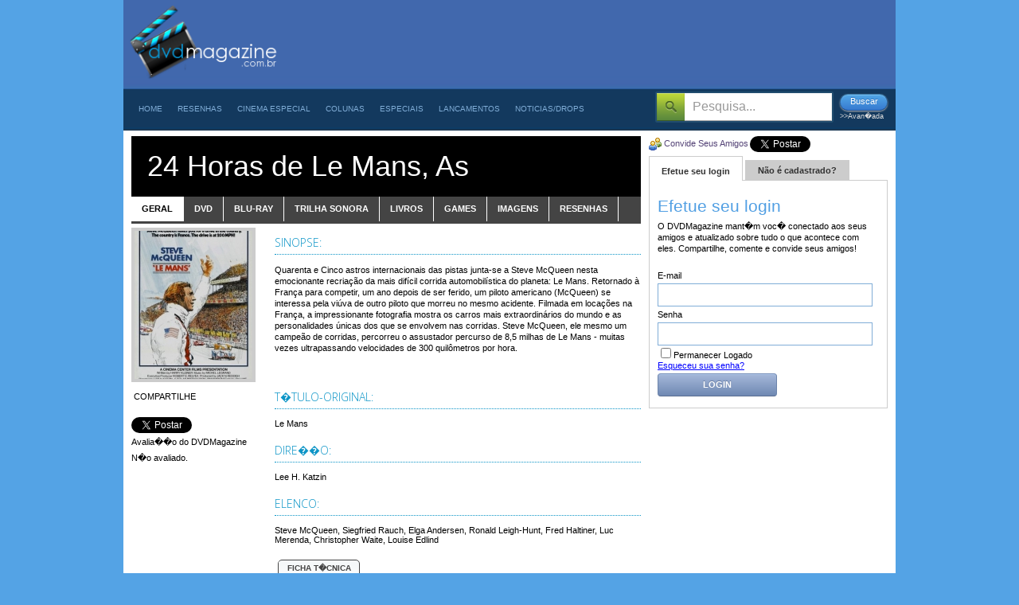

--- FILE ---
content_type: text/html; charset=utf-8
request_url: http://www.dvdmagazine.com.br/index/footer-lancamentos
body_size: 2115
content:

		<div id="item">
	        <div class="grid_2" style="margin-left:0px;">
        <a href="/resenhas/resenha/filme/29582-trilogia-cubo--cubo-hypercubo-cubo-zero/aba/dvd" title="Trilogia Cubo: Cubo, Hypercubo, Cubo Zero">
        	        	<img src="/public/files/3ad256dc4d836f9667e887b509037b5a_88_x_126.jpg" alt="Trilogia Cubo: Cubo, Hypercubo, Cubo Zero" >
        	        </a>
        </div>
        <div class="grid_3" style="margin-left:0px;">
        
        	<small>		        	
        				        			<img src="/public/default/images/ico-dvd.png" border="0" align="absmiddle" style="position:relative;top:3px;">
	        			DVD
	        		 
	        		<br>
	        		      		
		        			                        Classicline - 92 Min.
	                    	                    		        		
		        		Ficção Cientifica, Suspense/Thriller, Terror		        	
			        	        	</small>
        	
        	<a href="/resenhas/resenha/filme/29582-trilogia-cubo--cubo-hypercubo-cubo-zero/aba/dvd" title="Trilogia Cubo: Cubo, Hypercubo, Cubo Zero">
            	<h1>Trilogia Cubo: Cubo, Hypercubo, Cubo Zero</h1>
                <p>Cubo:
Uma estudante, um ex-presidi&aacute;rio, um engenheiro, uma assistente social, um policial e u...</p>
            </a>
        
        </div>
     	        <div class="grid_2" style="margin-left:0px;">
        <a href="/resenhas/resenha/filme/28832-simplesmente-mastroianni--o-carrasco-de-roma-um-dia-muito-especial/aba/dvd" title="Simplesmente Mastroianni: O Carrasco de Roma, Um Dia Muito Especial">
        	        	<img src="/public/files/fa3b6f315b7d8a2008597679a2039133_88_x_126.jpg" alt="Simplesmente Mastroianni: O Carrasco de Roma, Um Dia Muito Especial" >
        	        </a>
        </div>
        <div class="grid_3" style="margin-left:0px;">
        
        	<small>		        	
        				        			<img src="/public/default/images/ico-dvd.png" border="0" align="absmiddle" style="position:relative;top:3px;">
	        			DVD
	        		 
	        		<br>
	        		      		
		        			                        Classicline - 105 Min.
	                    	                    		        		
		        		Clássico, Drama		        	
			        	        	</small>
        	
        	<a href="/resenhas/resenha/filme/28832-simplesmente-mastroianni--o-carrasco-de-roma-um-dia-muito-especial/aba/dvd" title="Simplesmente Mastroianni: O Carrasco de Roma, Um Dia Muito Especial">
            	<h1>Simplesmente Mastroianni: O Carrasco de Roma, Um Dia Muito Especial</h1>
                <p>O Carrasco de Roma:
Esse sinistro drama hist&oacute;rico sobre o Massacre das Grutas Ardeatinas cont...</p>
            </a>
        
        </div>
     	        <div class="grid_2" style="margin-left:0px;">
        <a href="/resenhas/resenha/filme/27057-colecao-aranhas--a-maldicao-das-aranhas-aracnofobia/aba/dvd" title="Colecao Aranhas: A Maldicao das Aranhas, Aracnofobia">
        	        	<img src="/public/files/1ea9651d57e7342a1f98c2c5d562717d_88_x_126.jpg" alt="Colecao Aranhas: A Maldicao das Aranhas, Aracnofobia" >
        	        </a>
        </div>
        <div class="grid_3" style="margin-left:0px;">
        
        	<small>		        	
        				        			<img src="/public/default/images/ico-dvd.png" border="0" align="absmiddle" style="position:relative;top:3px;">
	        			DVD
	        		 
	        		<br>
	        		      		
		        			                        Classicline - 204 Min.
	                    	                    		        		
		        		Suspense/Thriller, Terror		        	
			        	        	</small>
        	
        	<a href="/resenhas/resenha/filme/27057-colecao-aranhas--a-maldicao-das-aranhas-aracnofobia/aba/dvd" title="Colecao Aranhas: A Maldicao das Aranhas, Aracnofobia">
            	<h1>Colecao Aranhas: A Maldicao das Aranhas, Aracnofobia</h1>
                <p>A Maldi&ccedil;&atilde;o das Aranhas:
Com a ajuda de Diane Ashley (Tiffany Bolling), uma especialist...</p>
            </a>
        
        </div>
        
        </div>
        <div class="clear"></div>
        <div class="grid_15">					
		<img width="100%" height="30" src="/public/default/images/linha.gif">
		</div>
         		<div id="item">
	        <div class="grid_2" style="margin-left:0px;">
        <a href="/resenhas/resenha/filme/28526-setima-profecia-a/aba/dvd" title="Setima Profecia, A">
        	        	<img src="/public/files/d197c1ed2b78fd08b65dea28e1c19671_88_x_126.png" alt="Setima Profecia, A" >
        	        </a>
        </div>
        <div class="grid_3" style="margin-left:0px;">
        
        	<small>		        	
        				        			<img src="/public/default/images/ico-dvd.png" border="0" align="absmiddle" style="position:relative;top:3px;">
	        			DVD
	        		 
	        		<br>
	        		      		
		        			                        Classicline - 97 Min.
	                    	                    		        		
		        		Suspense/Thriller		        	
			        	        	</small>
        	
        	<a href="/resenhas/resenha/filme/28526-setima-profecia-a/aba/dvd" title="Setima Profecia, A">
            	<h1>Setima Profecia, A</h1>
                <p>Ao redor do mundo est&atilde;o aparecendo diversos sinais do fim dos tempos, assim como est&aacute; ...</p>
            </a>
        
        </div>
     	        <div class="grid_2" style="margin-left:0px;">
        <a href="/resenhas/resenha/filme/33382-antologia-shirley-mclaine--flores-de-aco-romance-de-outono/aba/dvd" title="Antologia Shirley McLaine: Flores de Aco, Romance de Outono">
        	        	<img src="/public/files/6f178e7d56c35a304dd40712d49b646a_88_x_126.jpg" alt="Antologia Shirley McLaine: Flores de Aco, Romance de Outono" >
        	        </a>
        </div>
        <div class="grid_3" style="margin-left:0px;">
        
        	<small>		        	
        				        			<img src="/public/default/images/ico-dvd.png" border="0" align="absmiddle" style="position:relative;top:3px;">
	        			DVD
	        		 
	        		<br>
	        		      		
		        			                        Classicline - 238 Min.
	                    	                    		        		
		        		Clássico, Comédia, Drama, Romance		        	
			        	        	</small>
        	
        	<a href="/resenhas/resenha/filme/33382-antologia-shirley-mclaine--flores-de-aco-romance-de-outono/aba/dvd" title="Antologia Shirley McLaine: Flores de Aco, Romance de Outono">
            	<h1>Antologia Shirley McLaine: Flores de Aco, Romance de Outono</h1>
                <p>Flores de A&ccedil;o:
Seis divas - Sally Field, Dolly Parton, Shirley MacLaine, Daryl Hannah, Olympi...</p>
            </a>
        
        </div>
     	        <div class="grid_2" style="margin-left:0px;">
        <a href="/resenhas/resenha/filme/33381-marilyn-monroe-star-collection--so-a-mulher-peca-principe-encantado/aba/dvd" title="Marilyn Monroe Star Collection: So a Mulher Peca, Principe Encantado">
        	        	<img src="/public/files/3c890b9c795faa630d817e2ddfdf3f5a_88_x_126.jpg" alt="Marilyn Monroe Star Collection: So a Mulher Peca, Principe Encantado" >
        	        </a>
        </div>
        <div class="grid_3" style="margin-left:0px;">
        
        	<small>		        	
        				        			<img src="/public/default/images/ico-dvd.png" border="0" align="absmiddle" style="position:relative;top:3px;">
	        			DVD
	        		 
	        		<br>
	        		      		
		        			                        Classicline - 220 Min.
	                    	                    		        		
		        		Clássico, Comédia, Drama, Policial/Crime		        	
			        	        	</small>
        	
        	<a href="/resenhas/resenha/filme/33381-marilyn-monroe-star-collection--so-a-mulher-peca-principe-encantado/aba/dvd" title="Marilyn Monroe Star Collection: So a Mulher Peca, Principe Encantado">
            	<h1>Marilyn Monroe Star Collection: So a Mulher Peca, Principe Encantado</h1>
                <p>S&Oacute; A MULHER PECA
A desiludida Mae Doyle (Barbara Stanwyck) retorna para sua cidade natal, uma...</p>
            </a>
        
        </div>
        
        </div>
        <div class="clear"></div>
        <div class="grid_15">					
		<img width="100%" height="30" src="/public/default/images/linha.gif">
		</div>
         		<div id="item">
	        <div class="grid_2" style="margin-left:0px;">
        <a href="/resenhas/resenha/filme/27415-mil-e-uma-noites-as/aba/dvd" title="Mil e Uma Noites, As">
        	        	<img src="/public/files/82be81a33792af68009dc16741a43164_88_x_126.jpg" alt="Mil e Uma Noites, As" >
        	        </a>
        </div>
        <div class="grid_3" style="margin-left:0px;">
        
        	<small>		        	
        				        			<img src="/public/default/images/ico-dvd.png" border="0" align="absmiddle" style="position:relative;top:3px;">
	        			DVD
	        		 
	        		<br>
	        		      		
		        			                        Classicline - 86 Min.
	                    	                    		        		
		        		Aventura		        	
			        	        	</small>
        	
        	<a href="/resenhas/resenha/filme/27415-mil-e-uma-noites-as/aba/dvd" title="Mil e Uma Noites, As">
            	<h1>Mil e Uma Noites, As</h1>
                <p>Neste incr&iacute;vel &eacute;pico das Ar&aacute;bias, os personagens das hist&oacute;rias que j&aac...</p>
            </a>
        
        </div>
     	        <div class="grid_2" style="margin-left:0px;">
        <a href="/resenhas/resenha/filme/27414-ali-baba-e-os-40-ladroes/aba/dvd" title="Ali Baba e os 40 Ladroes">
        	        	<img src="/public/files/082beaf6bdb77c8f2f70c39531b5f906_88_x_126.jpeg" alt="Ali Baba e os 40 Ladroes" >
        	        </a>
        </div>
        <div class="grid_3" style="margin-left:0px;">
        
        	<small>		        	
        				        			<img src="/public/default/images/ico-dvd.png" border="0" align="absmiddle" style="position:relative;top:3px;">
	        			DVD
	        		 
	        		<br>
	        		      		
		        			                        Classicline - 87 Min.
	                    	                    		        		
		        		Aventura		        	
			        	        	</small>
        	
        	<a href="/resenhas/resenha/filme/27414-ali-baba-e-os-40-ladroes/aba/dvd" title="Ali Baba e os 40 Ladroes">
            	<h1>Ali Baba e os 40 Ladroes</h1>
                <p>Jon Hall e Maria Montez estrelam esta fant&aacute;stica aventura que tamb&eacute;m &eacute; uma gran...</p>
            </a>
        
        </div>
     	        <div class="grid_2" style="margin-left:0px;">
        <a href="/resenhas/resenha/filme/33380-ladrao-de-bagda-o/aba/dvd" title="Ladrao de Bagda, O">
        	        	<img src="/public/files/2386a36f8eef2d1aafa37e81b8346542_88_x_126.jpg" alt="Ladrao de Bagda, O" >
        	        </a>
        </div>
        <div class="grid_3" style="margin-left:0px;">
        
        	<small>		        	
        				        			<img src="/public/default/images/ico-dvd.png" border="0" align="absmiddle" style="position:relative;top:3px;">
	        			DVD
	        		 
	        		<br>
	        		      		
		        			                        Classicline - 106 Min.
	                    	                    		        		
		        		Aventura, Clássico, Família, Fantasia		        	
			        	        	</small>
        	
        	<a href="/resenhas/resenha/filme/33380-ladrao-de-bagda-o/aba/dvd" title="Ladrao de Bagda, O">
            	<h1>Ladrao de Bagda, O</h1>
                <p>Adaptado do livro &lsquo;&rsquo;As Mil e Uma Noites&rsquo;&rsquo;, &lsquo;&rsquo;O Ladr&atilde;o de ...</p>
            </a>
        
        </div>
        
        </div>
        <div class="clear"></div>
        <div class="grid_15">					
		<img width="100%" height="30" src="/public/default/images/linha.gif">
		</div>
          	
 
	<div class="grid_15">
	<a href="/lancamentos/midias" title="Ver mais lan�amentos" class="ver-mais-footer">Ver Mais Lan�amentos</a>
	</div>


--- FILE ---
content_type: text/html; charset=utf-8
request_url: http://www.dvdmagazine.com.br/resenhas/atividades-recentes-filme/id_filme/30261/dt_ultimapostagem//nr_milissegundos//limit/12
body_size: 80
content:
<script>$(function(){finishLoadAtualizaMural('','');});</script>


--- FILE ---
content_type: text/html; charset=utf-8
request_url: https://www.google.com/recaptcha/api2/aframe
body_size: 268
content:
<!DOCTYPE HTML><html><head><meta http-equiv="content-type" content="text/html; charset=UTF-8"></head><body><script nonce="rYzAim1Sf-XW-78GOWnrUA">/** Anti-fraud and anti-abuse applications only. See google.com/recaptcha */ try{var clients={'sodar':'https://pagead2.googlesyndication.com/pagead/sodar?'};window.addEventListener("message",function(a){try{if(a.source===window.parent){var b=JSON.parse(a.data);var c=clients[b['id']];if(c){var d=document.createElement('img');d.src=c+b['params']+'&rc='+(localStorage.getItem("rc::a")?sessionStorage.getItem("rc::b"):"");window.document.body.appendChild(d);sessionStorage.setItem("rc::e",parseInt(sessionStorage.getItem("rc::e")||0)+1);localStorage.setItem("rc::h",'1769136376546');}}}catch(b){}});window.parent.postMessage("_grecaptcha_ready", "*");}catch(b){}</script></body></html>

--- FILE ---
content_type: application/x-javascript
request_url: http://www.dvdmagazine.com.br/public/library/javascripts/jquery.validate/localization/messages_ptbr.js
body_size: 479
content:
/*
 * Translated default messages for the jQuery validation plugin.
 * Locale: PT_BR
 */
jQuery.extend(jQuery.validator.messages, {
	required: "Esse campo � obrigat�rio!",
	remote: "Por favor, corrija este campo.",
	email: "Por favor, forne&ccedil;a um endere&ccedil;o eletr&ocirc;nico v&aacute;lido.",
	url: "Por favor, forne&ccedil;a uma URL v&aacute;lida.",
	date: "Por favor, forne&ccedil;a uma data v&aacute;lida.",
	dateISO: "Por favor, forne&ccedil;a uma data v&aacute;lida (ISO).",
	number: "Por favor, forne&ccedil;a um n&uacute;mero v&aacute;lida.",
	digits: "Por favor, forne&ccedil;a somente d&iacute;gitos.",
	creditcard: "Por favor, forne&ccedil;a um cart&atilde;o de cr&eacute;dito v&aacute;lido.",
	equalTo: "Por favor, forne&ccedil;a o mesmo valor novamente.",
	accept: "Por favor, forne&ccedil;a um valor com uma extens&atilde;o v&aacute;lida.",
	maxlength: jQuery.validator.format("Por favor, forne&ccedil;a n&atilde;o mais que {0} caracteres."),
	minlength: jQuery.validator.format("Por favor, forne&ccedil;a ao menos {0} caracteres."),
	rangelength: jQuery.validator.format("Por favor, forne&ccedil;a um valor entre {0} e {1} caracteres de comprimento."),
	range: jQuery.validator.format("Por favor, forne&ccedil;a um valor entre {0} e {1}."),
	max: jQuery.validator.format("Por favor, forne&ccedil;a um valor menor ou igual a {0}."),
	min: jQuery.validator.format("Por favor, forne&ccedil;a um valor maior ou igual a {0}.")
});


--- FILE ---
content_type: application/x-javascript
request_url: http://www.dvdmagazine.com.br/public/default/js/scripts.js
body_size: 678
content:
var slider={num:-1,cur:0,cr:[],al:null,at:10*1e3,ar:true,init:function(){if(!slider.data||!slider.data.length)return false;var a=slider.data;slider.num=a.length;var b=Math.floor(Math.random()*1);for(var c=0;c<slider.num;c++){$("#"+a[c].id).css({left:(c-b)*1e3});$("#slide-nav").append('<a id="slide-link-'+c+'" href="#" onclick="slider.slide('+c+');return false;" onfocus="this.blur();">'+(c+1)+"</a>")}$("img,div#slide-controls",$("div#slide-holder")).fadeIn();slider.text(a[b]);slider.on(b);slider.cur=b;window.setTimeout("slider.auto();",slider.at)},auto:function(){if(!slider.ar)return false;var a=slider.cur+1;if(a>=slider.num)a=0;slider.slide(a)},slide:function(a){if(a<0||a>=slider.num||a==slider.cur)return;window.clearTimeout(slider.al);slider.al=window.setTimeout("slider.auto();",slider.at);var b=slider.data;for(var c=0;c<slider.num;c++)$("#"+b[c].id).stop().animate({left:(c-a)*1e3},1e3,"swing");slider.on(a);slider.text(b[a]);slider.cur=a},on:function(a){$("#slide-nav a").removeClass("on");$("#slide-nav a#slide-link-"+a).addClass("on")},text:function(a){slider.cr["a"]=a.client;slider.cr["b"]=a.desc;slider.ticker("#slide-client span",a.client,0,"a");slider.ticker("#slide-desc",a.desc,0,"b")},ticker:function(a,b,c,d){if(slider.cr[d]!=b)return false;ctext=b.substring(0,c)+(c%2?"-":"_");$(a).html(ctext);if(c==b.length)$(a).html(b);else window.setTimeout('slider.ticker("'+a+'","'+b+'",'+(c+1)+',"'+d+'");',30)}};$(function(){slider.init()})